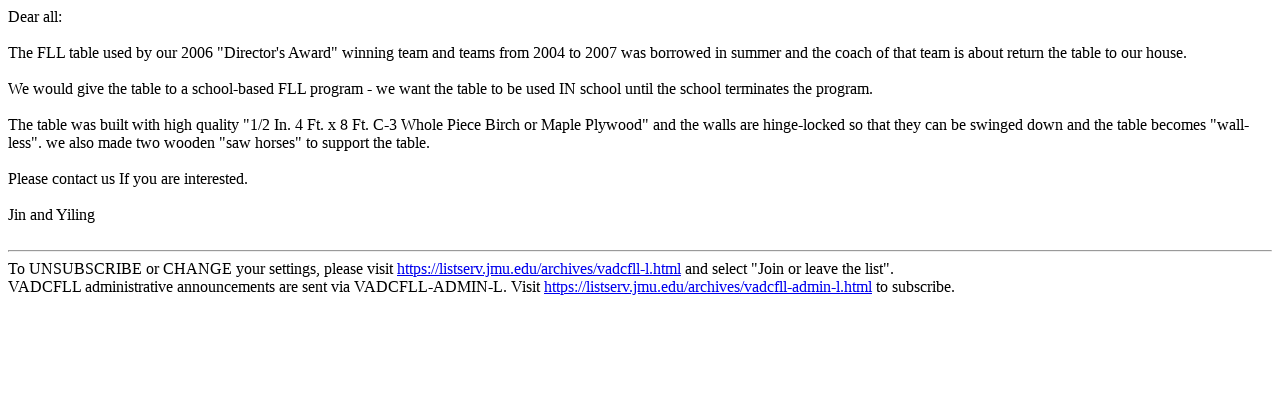

--- FILE ---
content_type: text/html; charset=UTF-8
request_url: https://listserv.jmu.edu/cgi-bin/wa?A3=0911&L=VADCFLL-L&E=quoted-printable&P=746417&B=--0-379247825-1257640157%3D%3A27150&T=text%2Fhtml;%20charset=iso-8859-1&XSS=3&header=1
body_size: 1802
content:
<!DOCTYPE html>
<html lang="en">
<head>
<meta http-equiv="Content-Type" content="text/html; charset=iso-8859-1">
<meta http-equiv="X-UA-Compatible" content="IE=edge">
<meta name="viewport" content="width=device-width, initial-scale=1">
<meta name="title" content="LISTSERV - VADCFLL-L Archives - LISTSERV.JMU.EDU">
<title>LISTSERV - VADCFLL-L Archives - LISTSERV.JMU.EDU</title>
<base target="_blank">
</head>
<body>
<table cellspacing="0" cellpadding="0" border="0" ><tr><td valign="top" style="font: inherit;"><DIV>Dear all:</DIV>
<DIV>&nbsp;</DIV>
<DIV>The FLL table used by our 2006 "Director's Award" winning team and teams from 2004 to 2007 was borrowed in summer and the coach of that team is about return the table to our house.</DIV>
<DIV>&nbsp;</DIV>
<DIV>We would give the table to a school-based FLL program - we want the table to be used&nbsp;IN school until the school terminates the program. </DIV>
<DIV>&nbsp;</DIV>
<DIV>The table was built with high quality "1/2 In. 4 Ft. x 8 Ft. C-3 Whole Piece Birch or Maple Plywood" and the walls are hinge-locked so that they can be swinged down and the&nbsp;table becomes "wall-less". we also made&nbsp;two wooden "saw horses" to support the table.</DIV>
<DIV>&nbsp;</DIV>
<DIV>Please contact us If you are interested.</DIV>
<DIV>&nbsp;</DIV>
<DIV>Jin and Yiling</DIV></td></tr></table><br>



      
<hr />To UNSUBSCRIBE or CHANGE your settings, please visit
<a href="https://listserv.jmu.edu/archives/vadcfll-l.html"> https://listserv.jmu.edu/archives/vadcfll-l.html</a> and select "Join or leave the list".
<br />VADCFLL administrative announcements are sent via VADCFLL-ADMIN-L. Visit <a href="https://listserv.jmu.edu/archives/vadcfll-admin-l.html">https://listserv.jmu.edu/archives/vadcfll-admin-l.html</a> to subscribe.






